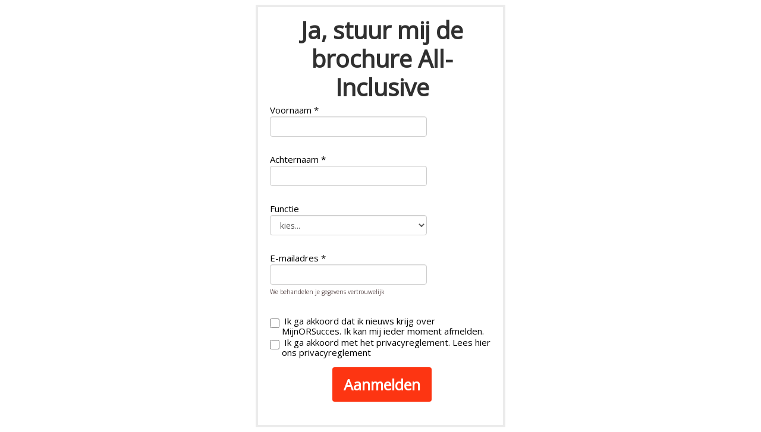

--- FILE ---
content_type: text/html;charset=UTF-8
request_url: https://www.e-act.nl/ah/site?a=104&p=338725
body_size: 2215
content:
<!DOCTYPE html PUBLIC "-//W3C//DTD HTML 4.01 Transitional//EN" "http://www.w3.org/TR/html4/loose.dtd">
<html>
<head><meta property="og:title" content="Aanmelden download brochure All-inclusive"><meta name="robots" content="noindex, nofollow" />
<meta content="text/html; charset=UTF-8" http-equiv="Content-Type"/>
<title>Aanmelden download brochure All-inclusive</title>
</head>
<body><link href="//fonts.googleapis.com/css?family=Open+Sans" class="google-fonts" rel="stylesheet"><link href="//forms.autorespond.eu/forms/ar5forms.css" rel="stylesheet"><style type="text/css">.arformSUBSCR_1604487272300 {font-family:Open Sans; font-size:15px; line-height:11px;font-weight:normal;font-style:normal;border:4px solid #ebebeb;border-radius:0px;color:#000000;display: block;background-color:#ffffff;}@media only screen and ( min-width: 1405px ) { }@media only screen and ( min-width: 1100px ) and ( max-width: 1405px) { }@media only screen and ( min-width: 981px ) and ( max-width: 1100px ) { }@media only screen and ( min-width: 768px ) and ( max-width: 980px ) {}@media only screen and ( min-width: 480px ) and ( max-width: 767px ) {}@media only screen and ( max-width: 479px ) {}.arformSUBSCR_1604487272300 label.ar_req::after { content: " *"; padding-right:4px; }.arformSUBSCR_1604487272300 label { color: #000000; text-align:left; font-family:Open Sans; font-size:15px; line-height:11px;font-weight:normal;font-style:normal;}.arformSUBSCR_1604487272300 .help { color: #605050;font-family:Open Sans; font-size:10px; line-height:14px;font-weight:normal;font-style:normal;}.ar-short { max-width: 200px!important; }.ar-inline-margin { margin-right:1em; }.arformSUBSCR_1604487272300 .form-group { padding-top:9px; padding-bottom:9px; }</style><div class="ar5"  style="margin-left:auto; margin-right:auto; width:420px;"><div class="arformSUBSCR_1604487272300"><form action="https://www.e-act.nl/ah/action" method="POST" accept-charset="UTF-8" style="margin-left: 20px; margin-right: 1em; padding-top:1em; padding-bottom:1em;"><input type="hidden" name="admin_id" value="104"/><input type="hidden" name="trigger_code" value="SUBSCR_1604487272300"/><input type="hidden" name="confirm" value="false"/><input type="hidden" name="relation_avg1_text" id="relation_avg1_text" value="Ik ga akkoord met het privacyreglement."/><input type="hidden" name="relation_avg1_url" id="relation_avg1_url" value="https://www.mijnorsucces.nl/privacyverklaring/"/><input type="hidden" name="relation_avg2_text" id="relation_avg2_text" value="Ik ga akkoord dat ik nieuws krijg over MijnORSucces. Ik kan mij ieder moment afmelden. "/><div id="arformtitle" class="form-group" style="font-family:Open Sans; font-size:40px; line-height:48px;font-weight:bold;font-style:normal;color:#303030;margin:0px; padding:0px; text-align:center;">Ja,&nbsp;stuur mij de brochure All-Inclusive</div><div class="form-group"><label for="relation_firstName" class=" ar_req">Voornaam</label><input type="text" class="form-control" style="width:70%;" id="relation_firstName" name="relation_firstName" placeholder="" value=""/></div><div class="form-group"><label for="relation_lastName" class=" ar_req">Achternaam</label><input type="text" class="form-control" style="width:70%;" id="relation_lastName" name="relation_lastName" placeholder="" value=""/></div><div class="form-group"><label for="relation_104_FF1518020332212">Functie</label><select class="form-control" style="width:70%;" id="relation_104_FF1518020332212" name="relation_104_FF1518020332212"><option value="kies..." selected>kies...</option><option value="Ik ben ambtelijk secretaris">Ik ben ambtelijk secretaris</option><option value="Ik ben voorzitter">Ik ben voorzitter</option><option value="Ik ben secretaris">Ik ben secretaris</option><option value="Ik ben OR-lid">Ik ben OR-lid</option><option value="Anders...">Anders...</option></select></div><div class="form-group"><label for="relation_email" class=" ar_req">E-mailadres</label><input type="email" class="form-control" style="width:70%;" id="relation_email" name="relation_email" placeholder="" value=""/><span class="help-block help">We behandelen je gegevens vertrouwelijk</span></div><div class="checkbox"><label><input id="relation_avg2" name="relation_avg2" type="checkbox" style="width: 16px; height: 16px; padding-right:1em;vertical-align:middle;position:relative;"/>&nbsp;&nbsp;Ik ga akkoord dat ik nieuws krijg over MijnORSucces. Ik kan mij ieder moment afmelden. </label></div><div class="checkbox"><label><input id="relation_avg1" name="relation_avg1" type="checkbox" style="width: 16px; height: 16px; padding-right:1em;vertical-align:middle;position:relative;"/>&nbsp;&nbsp;Ik ga akkoord met het privacyreglement. <a target="_blank" href="https://www.mijnorsucces.nl/privacyverklaring/"><span style="color: #000000;">Lees hier ons privacyreglement</span></a></label></div><div class="form-group"><div class="text-center"><button title="klik hier" type="submit" onclick="return checkSUBSCR_1604487272300(this.form);" class="btn" style="padding:19px;border:0px solid #16509d;border-radius:4px;color:#FFFFFF!important;font-family:Open Sans; font-size:25px; line-height:20px;font-weight:bold;font-style:normal;background-color:#fd3512!important;">Aanmelden</button></div></div><div class="emailField" style="display:none!important;">dit veld niet invullen s.v.p.<input type="text" name="emailaddress"/></div></form></div></div><script type="text/javascript">
 function checkSUBSCR_1604487272300(form) {
  var missing = false;
  var avg = false;
  var missingFields = '';
  for (i=0; i<form.elements.length; i++) {
   if (form.elements[i].name === 'relation_firstName') {
    if (form.elements[i].value === '') {
     missing = true;
     missingFields = missingFields + '\nVoornaam';
    }
   }
   if (form.elements[i].name === 'relation_lastName') {
    if (form.elements[i].value === '') {
     missing = true;
     missingFields = missingFields + '\nAchternaam';
    }
   }
   if (form.elements[i].name === 'relation_email') {
    if (form.elements[i].value === '') {
     missing = true;
     missingFields = missingFields + '\nE-mailadres';
    }
   }
  }
  if (missing) {
   alert('De onderstaande velden moeten zijn ingevuld:\n' + missingFields);
   return false;
  }
  if (!form.elements["relation_avg1"].checked) {
   alert('Er is geen toestemming gegeven. Not all checkboxes have been ticked.');
   return false;
  }
  if (!form.elements["relation_avg2"].checked) {
   alert('Er is geen toestemming gegeven. Not all checkboxes have been ticked.');
   return false;
  }
  return true;
 }
</script>

</body>
</html>